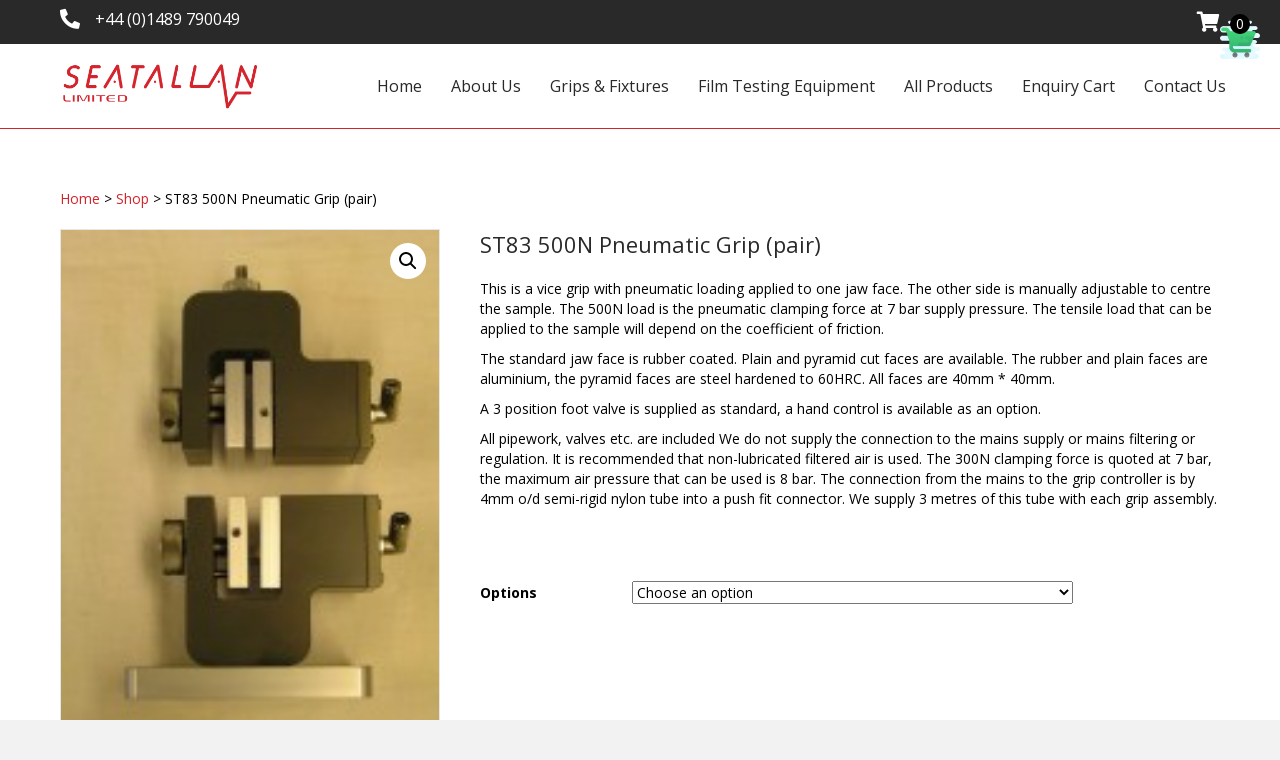

--- FILE ---
content_type: text/css
request_url: https://seatallan.com/wp-content/plugins/woocommerce-products-filter/js/icheck/skins/square/_all.css?ver=1.3.5.1
body_size: 14359
content:
/* iCheck plugin Square skin
----------------------------------- */
.icheckbox_square,
.iradio_square {
    display: inline-block;
    *display: inline;
    vertical-align: middle;
    margin: 0;
    padding: 0;
    width: 22px;
    height: 22px;
    background: url(square.png) no-repeat;
    border: none;
    cursor: pointer;
}

.icheckbox_square {
    background-position: 0 0;
}
    .icheckbox_square.hover {
        background-position: -24px 0;
    }
    .icheckbox_square.checked {
        background-position: -48px 0;
    }
    .icheckbox_square.disabled {
        background-position: -72px 0;
        cursor: default;
    }
    .icheckbox_square.checked.disabled {
        background-position: -96px 0;
    }

.iradio_square {
    background-position: -120px 0;
}
    .iradio_square.hover {
        background-position: -144px 0;
    }
    .iradio_square.checked {
        background-position: -168px 0;
    }
    .iradio_square.disabled {
        background-position: -192px 0;
        cursor: default;
    }
    .iradio_square.checked.disabled {
        background-position: -216px 0;
    }

/* HiDPI support */
@media (-o-min-device-pixel-ratio: 5/4), (-webkit-min-device-pixel-ratio: 1.25), (min-resolution: 120dpi) {
    .icheckbox_square,
    .iradio_square {
        background-image: url(square@2x.png);
        -webkit-background-size: 240px 24px;
        background-size: 240px 24px;
    }
}

/* red */
.icheckbox_square-red,
.iradio_square-red {
    display: inline-block;
    *display: inline;
    vertical-align: middle;
    margin: 0;
    padding: 0;
    width: 22px;
    height: 22px;
    background: url(red.png) no-repeat;
    border: none;
    cursor: pointer;
}

.icheckbox_square-red {
    background-position: 0 0;
}
    .icheckbox_square-red.hover {
        background-position: -24px 0;
    }
    .icheckbox_square-red.checked {
        background-position: -48px 0;
    }
    .icheckbox_square-red.disabled {
        background-position: -72px 0;
        cursor: default;
    }
    .icheckbox_square-red.checked.disabled {
        background-position: -96px 0;
    }

.iradio_square-red {
    background-position: -120px 0;
}
    .iradio_square-red.hover {
        background-position: -144px 0;
    }
    .iradio_square-red.checked {
        background-position: -168px 0;
    }
    .iradio_square-red.disabled {
        background-position: -192px 0;
        cursor: default;
    }
    .iradio_square-red.checked.disabled {
        background-position: -216px 0;
    }

/* HiDPI support */
@media (-o-min-device-pixel-ratio: 5/4), (-webkit-min-device-pixel-ratio: 1.25), (min-resolution: 120dpi) {
    .icheckbox_square-red,
    .iradio_square-red {
        background-image: url(red@2x.png);
        -webkit-background-size: 240px 24px;
        background-size: 240px 24px;
    }
}

/* green */
.icheckbox_square-green,
.iradio_square-green {
    display: inline-block;
    *display: inline;
    vertical-align: middle;
    margin: 0;
    padding: 0;
    width: 22px;
    height: 22px;
    background: url(green.png) no-repeat;
    border: none;
    cursor: pointer;
}

.icheckbox_square-green {
    background-position: 0 0;
}
    .icheckbox_square-green.hover {
        background-position: -24px 0;
    }
    .icheckbox_square-green.checked {
        background-position: -48px 0;
    }
    .icheckbox_square-green.disabled {
        background-position: -72px 0;
        cursor: default;
    }
    .icheckbox_square-green.checked.disabled {
        background-position: -96px 0;
    }

.iradio_square-green {
    background-position: -120px 0;
}
    .iradio_square-green.hover {
        background-position: -144px 0;
    }
    .iradio_square-green.checked {
        background-position: -168px 0;
    }
    .iradio_square-green.disabled {
        background-position: -192px 0;
        cursor: default;
    }
    .iradio_square-green.checked.disabled {
        background-position: -216px 0;
    }

/* HiDPI support */
@media (-o-min-device-pixel-ratio: 5/4), (-webkit-min-device-pixel-ratio: 1.25), (min-resolution: 120dpi) {
    .icheckbox_square-green,
    .iradio_square-green {
        background-image: url(green@2x.png);
        -webkit-background-size: 240px 24px;
        background-size: 240px 24px;
    }
}

/* blue */
.icheckbox_square-blue,
.iradio_square-blue {
    display: inline-block;
    *display: inline;
    vertical-align: middle;
    margin: 0;
    padding: 0;
    width: 22px;
    height: 22px;
    background: url(blue.png) no-repeat;
    border: none;
    cursor: pointer;
}

.icheckbox_square-blue {
    background-position: 0 0;
}
    .icheckbox_square-blue.hover {
        background-position: -24px 0;
    }
    .icheckbox_square-blue.checked {
        background-position: -48px 0;
    }
    .icheckbox_square-blue.disabled {
        background-position: -72px 0;
        cursor: default;
    }
    .icheckbox_square-blue.checked.disabled {
        background-position: -96px 0;
    }

.iradio_square-blue {
    background-position: -120px 0;
}
    .iradio_square-blue.hover {
        background-position: -144px 0;
    }
    .iradio_square-blue.checked {
        background-position: -168px 0;
    }
    .iradio_square-blue.disabled {
        background-position: -192px 0;
        cursor: default;
    }
    .iradio_square-blue.checked.disabled {
        background-position: -216px 0;
    }

/* HiDPI support */
@media (-o-min-device-pixel-ratio: 5/4), (-webkit-min-device-pixel-ratio: 1.25), (min-resolution: 120dpi) {
    .icheckbox_square-blue,
    .iradio_square-blue {
        background-image: url(blue@2x.png);
        -webkit-background-size: 240px 24px;
        background-size: 240px 24px;
    }
}

/* aero */
.icheckbox_square-aero,
.iradio_square-aero {
    display: inline-block;
    *display: inline;
    vertical-align: middle;
    margin: 0;
    padding: 0;
    width: 22px;
    height: 22px;
    background: url(aero.png) no-repeat;
    border: none;
    cursor: pointer;
}

.icheckbox_square-aero {
    background-position: 0 0;
}
    .icheckbox_square-aero.hover {
        background-position: -24px 0;
    }
    .icheckbox_square-aero.checked {
        background-position: -48px 0;
    }
    .icheckbox_square-aero.disabled {
        background-position: -72px 0;
        cursor: default;
    }
    .icheckbox_square-aero.checked.disabled {
        background-position: -96px 0;
    }

.iradio_square-aero {
    background-position: -120px 0;
}
    .iradio_square-aero.hover {
        background-position: -144px 0;
    }
    .iradio_square-aero.checked {
        background-position: -168px 0;
    }
    .iradio_square-aero.disabled {
        background-position: -192px 0;
        cursor: default;
    }
    .iradio_square-aero.checked.disabled {
        background-position: -216px 0;
    }

/* HiDPI support */
@media (-o-min-device-pixel-ratio: 5/4), (-webkit-min-device-pixel-ratio: 1.25), (min-resolution: 120dpi) {
    .icheckbox_square-aero,
    .iradio_square-aero {
        background-image: url(aero@2x.png);
        -webkit-background-size: 240px 24px;
        background-size: 240px 24px;
    }
}

/* grey */
.icheckbox_square-grey,
.iradio_square-grey {
    display: inline-block;
    *display: inline;
    vertical-align: middle;
    margin: 0;
    padding: 0;
    width: 22px;
    height: 22px;
    background: url(grey.png) no-repeat;
    border: none;
    cursor: pointer;
}

.icheckbox_square-grey {
    background-position: 0 0;
}
    .icheckbox_square-grey.hover {
        background-position: -24px 0;
    }
    .icheckbox_square-grey.checked {
        background-position: -48px 0;
    }
    .icheckbox_square-grey.disabled {
        background-position: -72px 0;
        cursor: default;
    }
    .icheckbox_square-grey.checked.disabled {
        background-position: -96px 0;
    }

.iradio_square-grey {
    background-position: -120px 0;
}
    .iradio_square-grey.hover {
        background-position: -144px 0;
    }
    .iradio_square-grey.checked {
        background-position: -168px 0;
    }
    .iradio_square-grey.disabled {
        background-position: -192px 0;
        cursor: default;
    }
    .iradio_square-grey.checked.disabled {
        background-position: -216px 0;
    }

/* HiDPI support */
@media (-o-min-device-pixel-ratio: 5/4), (-webkit-min-device-pixel-ratio: 1.25), (min-resolution: 120dpi) {
    .icheckbox_square-grey,
    .iradio_square-grey {
        background-image: url(grey@2x.png);
        -webkit-background-size: 240px 24px;
        background-size: 240px 24px;
    }
}

/* orange */
.icheckbox_square-orange,
.iradio_square-orange {
    display: inline-block;
    *display: inline;
    vertical-align: middle;
    margin: 0;
    padding: 0;
    width: 22px;
    height: 22px;
    background: url(orange.png) no-repeat;
    border: none;
    cursor: pointer;
}

.icheckbox_square-orange {
    background-position: 0 0;
}
    .icheckbox_square-orange.hover {
        background-position: -24px 0;
    }
    .icheckbox_square-orange.checked {
        background-position: -48px 0;
    }
    .icheckbox_square-orange.disabled {
        background-position: -72px 0;
        cursor: default;
    }
    .icheckbox_square-orange.checked.disabled {
        background-position: -96px 0;
    }

.iradio_square-orange {
    background-position: -120px 0;
}
    .iradio_square-orange.hover {
        background-position: -144px 0;
    }
    .iradio_square-orange.checked {
        background-position: -168px 0;
    }
    .iradio_square-orange.disabled {
        background-position: -192px 0;
        cursor: default;
    }
    .iradio_square-orange.checked.disabled {
        background-position: -216px 0;
    }

/* HiDPI support */
@media (-o-min-device-pixel-ratio: 5/4), (-webkit-min-device-pixel-ratio: 1.25), (min-resolution: 120dpi) {
    .icheckbox_square-orange,
    .iradio_square-orange {
        background-image: url(orange@2x.png);
        -webkit-background-size: 240px 24px;
        background-size: 240px 24px;
    }
}

/* yellow */
.icheckbox_square-yellow,
.iradio_square-yellow {
    display: inline-block;
    *display: inline;
    vertical-align: middle;
    margin: 0;
    padding: 0;
    width: 22px;
    height: 22px;
    background: url(yellow.png) no-repeat;
    border: none;
    cursor: pointer;
}

.icheckbox_square-yellow {
    background-position: 0 0;
}
    .icheckbox_square-yellow.hover {
        background-position: -24px 0;
    }
    .icheckbox_square-yellow.checked {
        background-position: -48px 0;
    }
    .icheckbox_square-yellow.disabled {
        background-position: -72px 0;
        cursor: default;
    }
    .icheckbox_square-yellow.checked.disabled {
        background-position: -96px 0;
    }

.iradio_square-yellow {
    background-position: -120px 0;
}
    .iradio_square-yellow.hover {
        background-position: -144px 0;
    }
    .iradio_square-yellow.checked {
        background-position: -168px 0;
    }
    .iradio_square-yellow.disabled {
        background-position: -192px 0;
        cursor: default;
    }
    .iradio_square-yellow.checked.disabled {
        background-position: -216px 0;
    }

/* HiDPI support */
@media (-o-min-device-pixel-ratio: 5/4), (-webkit-min-device-pixel-ratio: 1.25), (min-resolution: 120dpi) {
    .icheckbox_square-yellow,
    .iradio_square-yellow {
        background-image: url(yellow@2x.png);
        -webkit-background-size: 240px 24px;
        background-size: 240px 24px;
    }
}

/* pink */
.icheckbox_square-pink,
.iradio_square-pink {
    display: inline-block;
    *display: inline;
    vertical-align: middle;
    margin: 0;
    padding: 0;
    width: 22px;
    height: 22px;
    background: url(pink.png) no-repeat;
    border: none;
    cursor: pointer;
}

.icheckbox_square-pink {
    background-position: 0 0;
}
    .icheckbox_square-pink.hover {
        background-position: -24px 0;
    }
    .icheckbox_square-pink.checked {
        background-position: -48px 0;
    }
    .icheckbox_square-pink.disabled {
        background-position: -72px 0;
        cursor: default;
    }
    .icheckbox_square-pink.checked.disabled {
        background-position: -96px 0;
    }

.iradio_square-pink {
    background-position: -120px 0;
}
    .iradio_square-pink.hover {
        background-position: -144px 0;
    }
    .iradio_square-pink.checked {
        background-position: -168px 0;
    }
    .iradio_square-pink.disabled {
        background-position: -192px 0;
        cursor: default;
    }
    .iradio_square-pink.checked.disabled {
        background-position: -216px 0;
    }

/* HiDPI support */
@media (-o-min-device-pixel-ratio: 5/4), (-webkit-min-device-pixel-ratio: 1.25), (min-resolution: 120dpi) {
    .icheckbox_square-pink,
    .iradio_square-pink {
        background-image: url(pink@2x.png);
        -webkit-background-size: 240px 24px;
        background-size: 240px 24px;
    }
}

/* purple */
.icheckbox_square-purple,
.iradio_square-purple {
    display: inline-block;
    *display: inline;
    vertical-align: middle;
    margin: 0;
    padding: 0;
    width: 22px;
    height: 22px;
    background: url(purple.png) no-repeat;
    border: none;
    cursor: pointer;
}

.icheckbox_square-purple {
    background-position: 0 0;
}
    .icheckbox_square-purple.hover {
        background-position: -24px 0;
    }
    .icheckbox_square-purple.checked {
        background-position: -48px 0;
    }
    .icheckbox_square-purple.disabled {
        background-position: -72px 0;
        cursor: default;
    }
    .icheckbox_square-purple.checked.disabled {
        background-position: -96px 0;
    }

.iradio_square-purple {
    background-position: -120px 0;
}
    .iradio_square-purple.hover {
        background-position: -144px 0;
    }
    .iradio_square-purple.checked {
        background-position: -168px 0;
    }
    .iradio_square-purple.disabled {
        background-position: -192px 0;
        cursor: default;
    }
    .iradio_square-purple.checked.disabled {
        background-position: -216px 0;
    }

/* HiDPI support */
@media (-o-min-device-pixel-ratio: 5/4), (-webkit-min-device-pixel-ratio: 1.25), (min-resolution: 120dpi), (min-resolution: 1.25dppx) {
    .icheckbox_square-purple,
    .iradio_square-purple {
        background-image: url(purple@2x.png);
        -webkit-background-size: 240px 24px;
        background-size: 240px 24px;
    }
}

--- FILE ---
content_type: application/javascript
request_url: https://seatallan.com/wp-content/plugins/woocommerce-wholesale-pricing/assets/js/script.js?ver=1.0.0
body_size: 14005
content:
jQuery( document ).ready(
	function () {
		toggleShippingFieldsValidation();
		jQuery( '.variations_form' ).on(
			'found_variation',
			function ( event, variation ) {
				console.log( variation['price_html'] );
			}
		);
		jQuery( '#wwp_wholesaler_copy_billing_address' ).change(
			function () {
				if ( ! this.checked) {
					 
					jQuery( '#wholesaler_shipping_address' ).fadeIn( 'slow' );
				} else {
					jQuery( '#wholesaler_shipping_address' ).fadeOut( 'slow' );
				}
			}
		);

		jQuery( ".single_variation_wrap" ).on(
			"show_variation",
			function ( event, variation ) {
				set_step_quantity( event, variation );
				tire_ajax_call( jQuery( '.variation_id' ).val() );

			}
		);

		jQuery( ".variations_form" ).on(
			"woocommerce_variation_select_change",
			function () { 
				// Fires whenever variation selects are changed
			}
		);

		jQuery( 'input.qty' ).on(
			"change",
			function(){
				if (wwpscript.product_type == 'variable') {
					tire_ajax_call( jQuery( '.variation_id' ).val() );
				} else {
					tire_ajax_call( wwpscript.product_id );
				}

			}
		);
		
		jQuery(".wwp_file_add_more").on('click', function() {
		    var html = '<p style="margin:0 !important;" class=""><label for="wwp_wholesaler_file_upload">File Upload</label><input style="width: 70%; !important" type="file" name="wwp_wholesaler_file_upload[]" id="wwp_wholesaler_file_upload" ><button type="button" class="wwp_file_delete" style="float: right;"><span class="dashicons dashicons-minus"></span>Delete</button></p>';
		    jQuery("#wwp_wholesaler_file_upload").parent().last().append(html);
		});

		jQuery("body").on('click', '.wwp_file_delete',  function() {
		    jQuery(this).parent().remove();
		});

	}
);

function tire_ajax_call( variation_id ) {
		   // alert( variation.variation_id );
		   // console.log( variation );

		   quantity = jQuery( 'input.qty' ).val();

		   //console.log( quantity );

		   jQuery( '#wholesale_tire_price .row_tire' ).hide();
			jQuery( '#wholesale_tire_price .wrap_' + variation_id ).show();

			jQuery( '#wholesale_tire_price > tbody  > tr' ).each(
				function(index, tr) {
					this_tr = jQuery( this );
					// console.log(index);
					id  = this_tr.data( 'id' );
					min = this_tr.data( 'min' );
					max = this_tr.data( 'max' );

					if (quantity >= min && quantity <= max) {
						jQuery( this_tr ).addClass( "active" );
					} else {
						jQuery( this_tr ).removeClass( "active" );
					}
				}
			);
}
function set_step_quantity( events, variation ) {
	if (variation.is_wholesale == true ) {
		if ( variation.step ) {
			jQuery('.woocommerce-variation-add-to-cart .qty').attr( 'step', variation.step );
			jQuery('.woocommerce-variation-add-to-cart .qty').attr( 'min', variation.input_value );
		} else {
			jQuery('.woocommerce-variation-add-to-cart .qty').attr( 'step', 1 );
			jQuery('.woocommerce-variation-add-to-cart .qty').attr( 'min', 1 );
		}
		if ( variation.input_value ) {
			jQuery('.woocommerce-variation-add-to-cart .qty').val( variation.input_value );
		}
	}
}


jQuery(document).ready(function ($) {
		
	modal = document.getElementById("myModal");
	open_list = document.getElementById("open_list");
	jQuery('.wwp_requisition_list').on('click', '.add_new_list', function () {
		modal.style.display = "block";
	});
	jQuery('#table_id tbody').on('click', '.open_list', function () {
		modal.style.display = "block";
	});
	jQuery(document.body).on('click', '.close', function () {
		modal.style.display = "none";
		jQuery('.modal-body').html('');
	});
	window.onclick = function(event) {
		if (event.target == modal) {
			modal.style.display = "none";
			jQuery('.modal-body').html('');
		}
	}
	  
	jQuery('#table_id').DataTable({
		processing: true,
		serverSide: false,    
		ajax: wwpscript.ajaxurl + '?action=wwp_get_datatable',
		columns: [
			{ data: 'title' },
			{ data: 'count_list' },
			{ 
				data: null,
				render : function( data, type, row ) {
					return '<button id="wwp_edit_'+data.id+'" type="button" class="open_list btn btn-secondary" data-id="'+data.id+'">Open list</button>';
				},
				targets: -1
			},
			{ 
				data: null,
				render : function( data, type, row ) {
					return '<button id="wwp_delete_'+data.id+'" type="button" class="delete_list btn btn-secondary" data-id="'+data.id+'">Delete list</button>';
				},
				targets: -1
			}
		],
	});
	
	jQuery('#table_id tbody').on('click', '.open_list', function () {
		var id = jQuery(this).data('id');
		jQuery.ajax({
				type: "POST",
				data : {action: "requisition_open_list_edit", post_id : id},
				url: wwpscript.ajaxurl,
				beforeSend: function() {
					jQuery('.loader').show();
				},
				success: function (response) {
					jQuery('.modal-body').html(response);
					create_select2(); 
					update_requisition();
				},
				complete: function() {
					jQuery('.loader').hide();
				}
			});
		return false;
	});
		
	jQuery('#myModal').on('click','.dashicons-trash',function(){
		var row = jQuery(this).parents('.wwp_table_row');
		console.log(row );
		row.remove();
		return false;
	});

	jQuery('#table_id tbody').on('click', '.delete_list', function () {
		var id = jQuery(this).data('id');
		jQuery(this).prop('disabled', true);
		jQuery.ajax({
				type: "POST",
				data : {action: "requisition_list_delete", post_id : id},
				url: wwpscript.ajaxurl,
				success: function (response) {
					jQuery('#table_id').DataTable().ajax.reload();
				}
			});
		return false;
	});
		
	jQuery(document.body).on('click','#wwp_add_to_cart',function(event){
		event.preventDefault();
		values = jQuery('#form_requisition_list').serializeArray();
		values.find(input => input.name == 'action').value = 'requisition_list_add_to_cart';
		
		console.log(values);
		
		jQuery.ajax({
				type: 'POST',
				data: values,
				url: wwpscript.ajaxurl,
				beforeSend: function() {
					jQuery('#wwp_add_to_cart').prop('disabled', true);
				},
				success: function (response) {
					modal.style.display = "none";
					alert('Successfully Added');
					jQuery('#wwp_add_to_cart').prop('disabled', false);
					jQuery(document.body).trigger("wc_fragment_refresh");
					window.location.assign(wwpscript.wc_get_cart_url );
				}
			});
		return false;
	});	
	
	
	jQuery(document.body).on('click','#requisition_add_to_list',function(event){
		event.preventDefault();
		jQuery('#requisition_add_to_list').prop('disabled', true);
		list_name_edit = '';
		list_name = prompt( "Please enter requisition list name", list_name_edit );
		if (list_name === null) {
			jQuery('#requisition_add_to_list').prop('disabled', false);
			return false;
		}
		if ( list_name != null || list_name != "" ) {
			values = jQuery('.woocommerce-cart-form').serializeArray();
			var formData = jQuery('.woocommerce-cart-form').serialize();
			formData += '&action=requisition_list_add_cart_page&list_name='+list_name;
			console.log(formData);
			jQuery.ajax({
				type: 'POST',
				data: formData,
				url: wwpscript.ajaxurl,
				success: function (response) {
				alert(response);	
				jQuery('#requisition_add_to_list').prop('disabled', false);
				}
			});
		} 
		return false;
	});	
	
	jQuery('#myModal').on('click', '#wwp_save_list', function (event) {
		event.preventDefault();
		jQuery('#wwp_save_list').prop('disabled', true);
		list_name_edit = '';
		if (jQuery('#wwp_list_name').val() != '') {
			list_name_edit = jQuery('#wwp_list_name').val();
		}
		list_name = prompt( "Please enter requisition list name", list_name_edit );
		if (list_name === null) {
			jQuery('#wwp_save_list').prop('disabled', false);
			return false;
		}
		if ( list_name != null || list_name != "" ) {
			
			jQuery('#wwp_list_name').val(list_name);
			jQuery.ajax({
				type: 'POST',
				data: jQuery('#form_requisition_list').serialize(),
				url: wwpscript.ajaxurl,
				success: function (response) {
					modal.style.display = "none";
					 jQuery('.modal-body').html('');
					 jQuery('#table_id').DataTable().ajax.reload();
				}
			});
		} 
		return false;
	});				

	jQuery('.wwp_requisition_list').on('click', '.add_new_list', function () {
		jQuery.get( wwpscript.plugin_url + "inc/template/requisition-list-template-new.php", function(data) {
			jQuery('.modal-body').html(data);
			create_select2(); 
		});
		return false;
	});
	
	jQuery(document.body).on('click','.wwptotalamount button',function(){
		numItems =jQuery('.wwp_table_row').length;
		numItems++;
		numItems = Math.floor(Math.random() * 11111111) + numItems;
		jQuery('.wwp_requisition_list_table').append('<tr class="wwp_table_row"><td><div class="wwp_product_title"><span class="dashicons dashicons-trash"></span><select class="select2 wwp_requisition_list_price" data-price="0" name="requisition['+numItems+'][wwp_product_id]" style="width:300px;"></select></div></td><td><div class="wwp_product_qty"><input type="number" min="1" class="form-control wwp_requisition_list_qty" value="1" name="requisition['+numItems+'][wwp_product_qty]" ></div></td><td><div class="wwp_product_subtotal"><input type="hidden" class="wwp_product_price wwp_requisition_list_price_hide" name="requisition['+numItems+'][wwp_product_price]"> <span class="wwp_requisition_list_price_display"> $0 </span> </div></td></tr>');
		create_select2(); 
	});

	jQuery(document.body).on('change','.wwp_requisition_list_qty', function() {
		update_requisition ();
	});
	
	jQuery(document.body).on('change','.select2', function() {
		if( typeof jQuery(this).select2('data')[0] != "undefined" ) {
			jQuery(this).attr("data-price", jQuery(this).select2('data')[0].tags);
			update_requisition();
		}
	});

		function update_requisition() {
			var sum = 0;
			jQuery('.wwp_requisition_list_table tr.wwp_table_row').each(function(index, tr) {
				price = parseFloat(jQuery(tr).find('.wwp_requisition_list_price').attr("data-price"));
				qty = parseInt(jQuery(tr).find('.wwp_requisition_list_qty').val());
				price = qty * price;
				sum += price;
				jQuery(tr).find('.wwp_requisition_list_price_hide').val(price);
				jQuery(tr).find('.wwp_requisition_list_price_display').html( wwpscript.currency_symbol + price);
				console.log(sum);
			});
			jQuery('.totalamountpopup .wwp_price').html( wwpscript.currency_symbol + sum);
		}
		
		function create_select2 () {
			$('.select2').select2({
			  ajax: {
					url: wwpscript.ajaxurl, 
					dataType: 'json',
					//delay: 50,
					data: function (params) {
						console.log(params);
						  return {
							q: params.term,
							action: 'select2_get_ajax_callback',
							bytype: jQuery('#wwp_search_by_type').val()
						  };
					},
					processResults: function( data ) {
						var options = [];
						if ( data ) {
							$.each( data, function( index, text ) { 
								options.push( { id: text[0], text: text[1] , tags: text[2]  } );
							});
						}
						return { results: options };
					},
				cache: false
			},
			minimumInputLength: 3,
			//width: 'resolve' ,
			placeholder: "Search a product",
			allowClear: true,
			//tags: true
		});
		jQuery('.select2').on('select2:unselect', function (e) {
			jQuery(this).attr("data-price",0);
			update_requisition();
		});	
		}
	 
});				
 
function wwp_add_to_cart_variation_set () {
	variation_seleted ='';
	jQuery.each( jQuery("form.variations_form").find('.wwp_variation_wrap:visible'), function( key, value ) {
		vari_obj = jQuery(this);
		all_variation = vari_obj.attr('data-attr-slug');
		variation_id = vari_obj.attr('date-variation-id');
		variation_qty = jQuery(".get_variation_qty_"+variation_id).val();
		check  =  variation_id + ':' + variation_qty + ',';
		if ( ! variation_seleted.match(check) && variation_qty != '0' ) {
			variation_seleted +=  variation_id + ':' + variation_qty + ',';
		}
	});
	if (variation_seleted != "") {
		if(jQuery("#wwp_variation_add_to_cart").length == 0) {
			jQuery("form.variations_form").append('<input type="hidden" id="wwp_variation_add_to_cart" name="wwp_variation_add_to_cart" value="true" />');
		}
		setTimeout(function(){
			jQuery(".single_add_to_cart_button").removeClass("disabled");
		}, 100);
		
		jQuery("form.variations_form input[name='add-to-cart']").val(variation_seleted);
	}
}

function wwp_variation_update () {
	
    if(jQuery('.variation_id').val() == '0' || jQuery('.variation_id').val() == ''){
		jQuery('.wwp_variation_wrap').show();
        return;
    }
	variation_data = {};
	jQuery(jQuery("form.variations_form").find('select')).each(function() {
		variation_data[jQuery(this).data( 'attribute_name' )]=this.value;
	});
    jQuery.each( jQuery("form.variations_form").find('.wwp_variation_wrap'), function( key, value ) {
        vari_obj = jQuery(this);
        all_variation = vari_obj.attr('data-attr-slug');
        variation_id = vari_obj.attr('date-variation-id');
		vari_obj.show();
		jQuery.each( JSON.parse( all_variation ) , function( key, value ) {
			if (variation_data[key] != value) {
				vari_obj.hide();
			}
		});
    });
    wwp_add_to_cart_variation_set();
 }
	  
 jQuery('form.cart').on( 'click', 'button.plus, button.minus', function() {
  
	var qty = jQuery( this ).closest( '.wwp_variation_wrap' ).find( '.wwp_quantitys' );
	var val = parseFloat(qty.val());
	var max = 1;
	var min = 0;
	var step = 1;

	if ( jQuery( this ).is( '.plus' ) ) {
	   qty.val( val + step );
	} else {
		if ( ( min == val ) ) {
			qty.val( min );
		} else if ( min && ( min >= val ) ) {
			qty.val( min );
		}else {
		  qty.val( val - step );
		}
	}
	wwp_variation_update();     
});
jQuery(".wwp_variation_wrap.wwp_disable_variation .wwp_quantitys").val(0);
jQuery( ".variations_form" ).on( "woocommerce_variation_select_change", function () {
	wwp_variation_update();
} );

jQuery( ".single_variation_wrap" ).on( "show_variation", function ( event, variation ) {
	wwp_variation_update();
} );
 
function toggleShippingFieldsValidation() {
	jQuery("input[name='wwp_wholesaler_copy_billing_address']").on('change', function() {
		jQuery("#wholesaler_shipping_address input, #wholesaler_shipping_address select").attr( "required", !jQuery(this).is(":checked") )
	});
}

--- FILE ---
content_type: application/javascript
request_url: https://seatallan.com/wp-content/plugins/enquiry-quotation-for-woocommerce-pro/public/js/pisol-cart.js?ver=1.10.7.30
body_size: 2088
content:
(function ($) {
    'use strict';
    jQuery(function ($) {

        function pisol_eqw_cart() {
            this.init = function () {
                this.registerEvent();
                this.delayedInitialTrigger();
                this.openPopup();
            }

            /**
             * we are delaying initial load as this was causing get_refreshed_fragments request to time out as it has time out time of 5000 so delaying this we will make get_refreshed_fragments fire before this request
             */
            this.delayedInitialTrigger = function () {
                setTimeout(function () {
                    jQuery(document).trigger("pisol_update_enquiry");
                }, 20);
            }

            this.registerEvent = function () {
                var parent = this;
                jQuery(document).on("pisol_update_enquiry pisol_enquiry_product_removed", function () {
                    parent.getResponse();
                });
            }

            this.getResponse = function () {
                var action = 'pi_get_cart_json';
                jQuery.ajax({
                    url: pi_ajax.wc_ajax_url.toString().replace('%%endpoint%%', action),
                    dataType: "json",
                    success: function (response) {
                        jQuery("#pi-eqw-cart .pi-count").html(response.count);
                        jQuery(document).trigger("pisol_enquiry_cart_count", [response.count]);
                    }
                });
            }

            this.openPopup = function () {
                jQuery(document).on('click', '#pi-eqw-cart', function (e) {
                    if (pi_ajax != undefined && pi_ajax.cart_icon_click == 'open-enquiry-popup') {
                        e.preventDefault();
                        jQuery(document).trigger('pisol_eqw_enquiry_popup');
                    }
                });
            }


        }


        var pisol_eqw_cart = new pisol_eqw_cart();
        pisol_eqw_cart.init();

    });
})(jQuery);